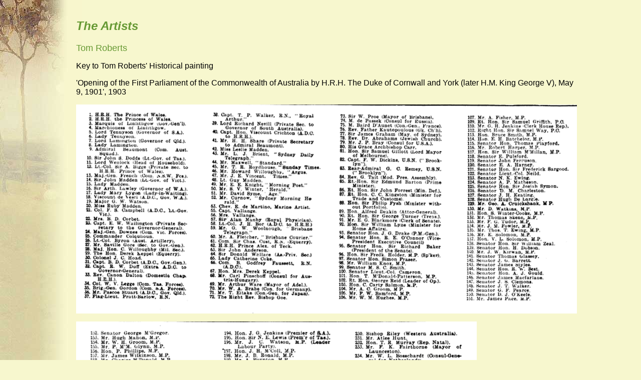

--- FILE ---
content_type: text/html
request_url: https://artistsfootsteps.com/html/Roberts_picturenames.htm
body_size: 1524
content:
<html>
<head>
<title>Artist's Footsteps</title>
<meta http-equiv="Content-Type" content="text/html; charset=iso-8859-1">
<Style Type = "text/css">
<!--
BODY { background-image:   url(../images/background2.jpg); background-repeat: no-repeat; background-attachment: fixed; }	
.greenlink {  font-family: Arial, Helvetica, sans-serif; font-size: 10pt; font-style: italic; color: #669933; text-decoration: none}
--></Style>
<!-- Global site tag (gtag.js) - Google Analytics -->
<script async src="https://www.googletagmanager.com/gtag/js?id=G-5K08VX80MJ"></script>
<script>
  window.dataLayer = window.dataLayer || [];
  function gtag(){dataLayer.push(arguments);}
  gtag('js', new Date());

  gtag('config', 'G-5K08VX80MJ');
</script>
</head>
<body bgcolor="F7F7CE" leftmargin="0" topmargin="0" marginwidth="0" marginheight="0">
<script language="JavaScript"><!--
var msg="These functions are disabled upon this site."
// Capture the MOUSEDOWN event
if (document.layers)  {
 document.captureEvents(Event.MOUSEDOWN);
}
document.onmousedown=trapClick;
// If the user clicks the page, this function runs
function trapClick(ev) {
// This is the Internet Explorer part
 if (document.all) {
  if (event.button == 2) {
   alert(msg);
   return false;
  }
 }
// This is the Netscape part
 if (document.layers) {
  if (ev.which == 3) {
   alert(msg);
   return false;
  }
 }
}
file://--></script>
<table width="100%" border="0" cellspacing="0" cellpadding="0">
  <tr> 
    <td width="150" align="left" valign="top"><img src="../images/clearpixel.gif" width="150" height="1"></td>
    <td width="71%"><!-- #BeginEditable "body" --> 
      <p>&nbsp;</p>
      <h2><font face="Arial, Helvetica, sans-serif"><i><font color="669933">The 
        Artists </font></i></font></h2>
      <p><font face="Arial, Helvetica, sans-serif" size="4" color="#669933">Tom 
        Roberts</font></p>
      <p><font face="Arial, Helvetica, sans-serif" size="3">Key to Tom Roberts' 
        Historical painting<br>
        </font></p>
      <p><font face="Arial, Helvetica, sans-serif" size="3">'Opening of the First 
        Parliament of the Commonwealth of Australia by H.R.H. The Duke of Cornwall 
        and York (later H.M. King George V), May 9, 1901', 1903 </font></p>
      <p class="greenlink"><img src="../images/Roberts_picturenames1.gif" width="1000" height="418"></p>
      <p><img src="../images/Roberts_picturenames2.gif" width="800" height="435"></p>
      <p><font face="Arial, Helvetica, sans-serif" size="-1">Work commenced on 
        the Canvas, May 1901; Finished November 1903.<br>
        Original Accepted and Exhibited Royal Academy 1904.<br>
        Given by the Publishers to the Nation.<br>
        Presented by the Commonwealth Government to His Majesty King Edward V11, 
        4th July 1904.</font></p>
      <p><font face="Arial, Helvetica, sans-serif" size="1">Left: <b>Arthur Streeton 
        - Above Us The Great Grave Sky, </b>1890 <br>
        <b>Collection</b>: National Gallery of Australia, Canberra.</font></p>
      <!-- #EndEditable --> 
      <p align="left"> 
      <div align="center"> <font size="1" face="Arial, Helvetica, sans-serif">Copyright 
        © <a href="http://medialaunch.com.au/" target="_blank">medialaunch.com.au</a> Pty Ltd 2000. All Rights Reserved. <br>
        ABN 69 067 524 921 <br>
        Tel: +61 3 98185700 Fax: +61 3 98185044 <br>
        Email: <a href="mailto:editor@artistsfootsteps.com"><font color="#669933"><b>editor@artistsfootsteps.com</b></font></a> </font></div>
       </td>
    <td width="10%">&nbsp;</td>
  </tr>
</table>


</body>
</html>
